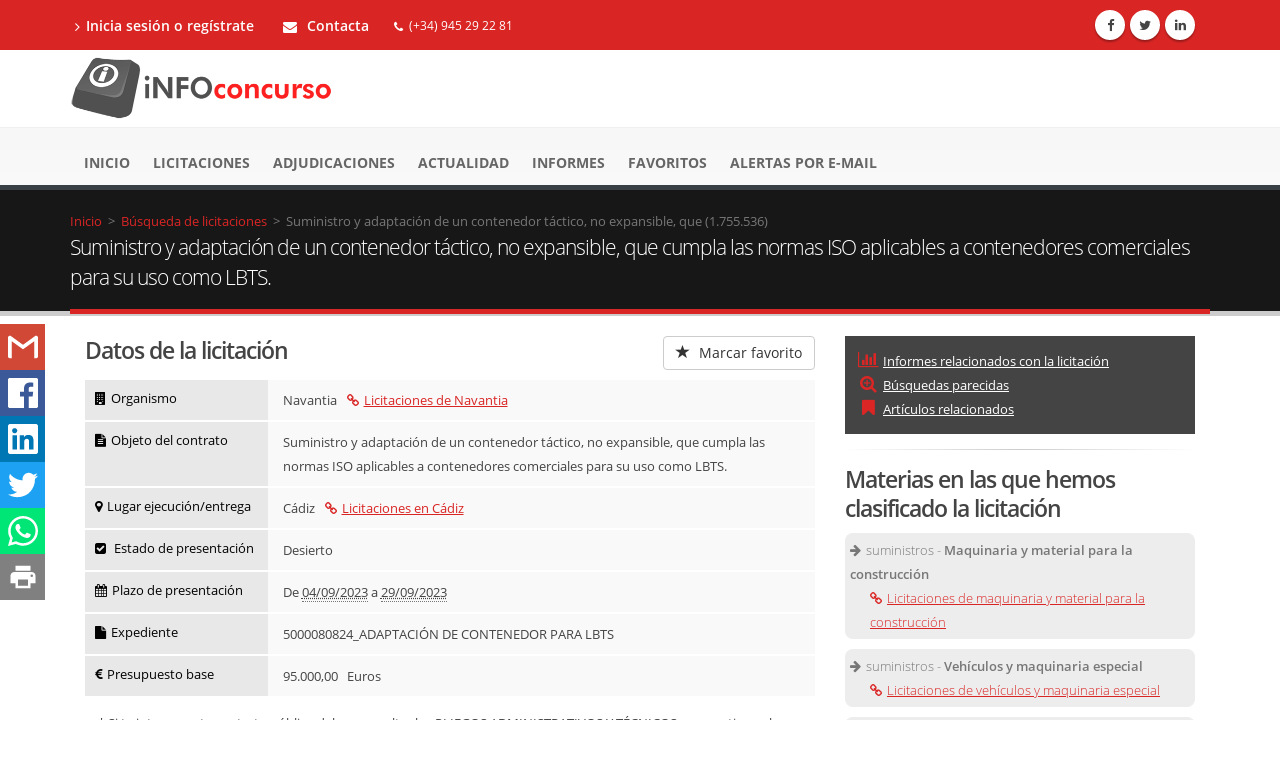

--- FILE ---
content_type: text/css
request_url: https://www.infoconcurso.com/js/jquery-floating-social-share/jquery.floating-social-share.min.css
body_size: 415
content:
#floatingSocialShare .print {
    background-color: grey;
}
#floatingSocialShare{position:relative}#floatingSocialShare *,#floatingSocialShare :after,#floatingSocialShare :before{-webkit-box-sizing:content-box!important;-moz-box-sizing:content-box!important;box-sizing:content-box!important}#floatingSocialShare a{position:relative;width:45px;height:30px;line-height:20px;padding:8px 0;display:list-item;list-style-type:none;text-align:center;color:#FFF;outline:0!important}#floatingSocialShare a:focus,#floatingSocialShare a:hover{color:#FFF;width:52px;opacity:.8;transition-duration:.3s;transition-property:right;transition-timing-function:ease-out}#floatingSocialShare a:active,#floatingSocialShare a:focus,#floatingSocialShare a:hover,#floatingSocialShare a:visited{outline:0!important}#floatingSocialShare svg{fill:#FFF;height:30px}#floatingSocialShare a.without-counter svg{position:absolute;top:50%;-webkit-transform:translateY(-50%);-ms-transform:translateY(-50%);transform:translateY(-50%);left:0;right:0;margin:auto;text-align:center}#floatingSocialShare a.with-counter-desktop{height:38px}#floatingSocialShare .shareCount{position:absolute;top:36px;bottom:0;right:0;left:0;margin:auto;color:#FFF;font-size:10px}#floatingSocialShare .content-left,#floatingSocialShare .content-right,#floatingSocialShare .top-left,#floatingSocialShare .top-right{position:fixed;top:25%;transform:translateZ(0);-webkit-transform:translateZ(0)}#floatingSocialShare .top-left{left:0}#floatingSocialShare .top-right{right:0;direction:rtl}#floatingSocialShare .content-left,#floatingSocialShare .content-right{margin:0}#floatingSocialShare .mail{background-color:#D14836}#floatingSocialShare .facebook{background-color:#3B5998}#floatingSocialShare .google-plus{background-color:#DC4E41}#floatingSocialShare .linkedin{background-color:#0077B5}#floatingSocialShare .odnoklassniki{background-color:#F4731C}#floatingSocialShare .pinterest{background-color:#BD081C}#floatingSocialShare .reddit{background-color:#FF4500}#floatingSocialShare .stumbleupon{background-color:#EB4924}#floatingSocialShare .telegram{background-color:#2CA5E0}#floatingSocialShare .tumblr{background-color:#36465D}#floatingSocialShare .twitter{background-color:#1DA1F2}#floatingSocialShare .vk{background-color:#6383A8}#floatingSocialShare .whatsapp{background-color:#00E676}@media only screen and (max-width:961px){#floatingSocialShare{margin-top:50px}#floatingSocialShare .content-left,#floatingSocialShare .content-right,#floatingSocialShare .top-left,#floatingSocialShare .top-right{top:auto;bottom:0;margin:0;right:0;left:0;width:100%;z-index:999}#floatingSocialShare a{position:relative;float:left;display:list-item;list-style-type:none}#floatingSocialShare a:focus,#floatingSocialShare a:hover{-moz-transition-property:none;-webkit-transition-property:none;-o-transition-property:none;transition-property:none}#floatingSocialShare svg{height:24px}#floatingSocialShare .shareCount{top:30px}}

--- FILE ---
content_type: text/javascript
request_url: https://www.infoconcurso.com/js/jquery-floating-social-share/jquery.floating-social-share.min.js
body_size: 6717
content:
! function($, window, document, undefined) {
	"use strict";

	function Plugin(element, options) {
		this.element = element, this.settings = $.extend({}, defaults, options), this._defaults = defaults, this._name = pluginName, this.init()
	}

	function openPopUp(url, title, width, height) {
		var w = window.innerWidth ? window.innerWidth : document.documentElement.clientWidth ? document.documentElement.clientWidth : screen.width,
			h = window.innerHeight ? window.innerHeight : document.documentElement.clientHeight ? document.documentElement.clientHeight : screen.height,
			left = w / 2 - width / 2 + 10,
			top = h / 2 - height / 2 + 50;
		window.open(url, title, "scrollbars=yes, width=" + width + ", height=" + height + ", top=" + top + ", left=" + left).focus()
	}

	function title_case(str) {
		return str.replace(/\w\S*/g, function(txt) {
			return txt.charAt(0).toUpperCase() + txt.substr(1).toLowerCase()
		})
	}

	function shorten(num) {
		return num >= 1e9 ? (num / 1e9).toFixed(1).replace(/\.0$/, "") + "G" : num >= 1e6 ? (num / 1e6).toFixed(1).replace(/\.0$/, "") + "M" : num >= 1e3 ? (num / 1e3).toFixed(1).replace(/\.0$/, "") + "K" : num
	}

	function setMobileCss(objects) {
		$.each(objects, function() {
			isMobile ? ($(this).css("width", 100 / objects.length + "%"), $(this).removeClass("with-counter-desktop")) : ($(this).removeAttr("style"), $(this).find("span.shareCount").length > 0 && $(this).addClass("with-counter-desktop"))
		})
	}

	function checkPlacePosition($child, position, element, extraOffset) {
		if (isMobile === !1 && $.inArray(position, ["content-right", "content-left"]) != -1) {
			var initialOffset = "content-right" === position ? element.offsetWidth : -75;
			$child.css("margin-left", initialOffset + extraOffset)
		} else $child.css("margin-left", 0)
	}

	function getWidth() {
		return window.innerWidth ? window.innerWidth : document.documentElement.clientWidth ? document.documentElement.clientWidth : screen.width
	}

	function updateIsMobile() {
		var mobile = getWidth() < 961;
		return "undefined" != typeof isMobile && (isMobile = mobile), mobile
	}

	function appendButtons(count, $component) {
		count && count > 0 && ($component.append($("<span>", {
			class: "shareCount"
		}).append(shorten(count))).removeClass("without-counter"), isMobile === !1 && $component.addClass("with-counter-desktop"))
	}

	function issetOrZero(fn) {
		var value;
		try {
			value = fn()
		} catch (e) {
			value = 0
		}
		return value
	}

	function setShareCount(network, url, $component, twitter_counter) {
		switch (network) {
			case "facebook":
				$.getJSON("https://graph.facebook.com/?id=" + url + "&callback=?", function(data) {
					appendButtons(issetOrZero(function() {
						return data.share.share_count
					}), $component)
				});
				break;
			case "linkedin":
				$.getJSON("https://www.linkedin.com/countserv/count/share?url=" + url + "&callback=?", function(data) {
					appendButtons(issetOrZero(function() {
						return data.count
					}), $component)
				});
				break;
			case "odnoklassniki":
				$.getJSON("https://connect.ok.ru/dk?st.cmd=extLike&ref=" + url + "&callback=?", function() {}), window.ODKL = window.ODKL || {}, window.ODKL.updateCount = function(index, count) {
					appendButtons(count, $component)
				};
				break;
			case "pinterest":
				$.getJSON("https://api.pinterest.com/v1/urls/count.json?url=" + url.replace(/\/+$/, "/") + "&callback=?", function(data) {
					appendButtons(issetOrZero(function() {
						return data.count
					}), $component)
				});
				break;
			case "reddit":
				$.getJSON("https://www.reddit.com/api/info.json?url=" + url + "&jsonp=?", function(response) {
					appendButtons(issetOrZero(function() {
						return response.data.children[0].data.score
					}), $component)
				});
				break;
			case "tumblr":
				$.getJSON("https://api.tumblr.com/v2/share/stats?url=" + url + "&callback=?", function(data) {
					appendButtons(issetOrZero(function() {
						return data.response.note_count
					}), $component)
				});
				break;
			case "twitter":
				1 == twitter_counter && $.getJSON("https://opensharecount.com/count.json?url=" + url + "&callback=?", function(data) {
					appendButtons(issetOrZero(function() {
						return data.count
					}), $component)
				});
				break;
			case "vk":
				$.getJSON("https://vk.com/share.php?act=count&index=1&url=" + url + "&callback=?", function() {}), window.VK = window.VK || {}, window.VK.Share = window.VK.Share || {}, window.VK.Share.count = function(index, count) {
					appendButtons(count, $component)
				};
				break;
			default:
				return -1
		}
	}
	var pluginName = "floatingSocialShare",
		defaults = {
			place: "top-left",
			counter: !0,
			twitter_counter: !1,
			buttons: ["facebook", "twitter", "google-plus"],
			title: document.title,
			url: window.location.href,
			description: $('meta[name="description"]').attr("content") || "",
			media: $('meta[property="og:image"]').attr("content") || "",
			text: {
				default: "share with:"
			},
			text_title_case: !1,
			popup: !0,
			popup_width: 400,
			popup_height: 300,
			extra_offset: 15
		},
		isMobile = updateIsMobile();
	$.extend(Plugin.prototype, {
		init: function() {
			$.inArray(this.settings.place, places) == -1 && (this.settings.place = this._defaults.place);
			var base = this,
				$template = $("<div  >", {
					id: "floatingSocialShare"
				}),
				$child = $("<div>", {
					class: this.settings.place + " hidden-print"
				}).appendTo($template),
				_text_default = base.settings.text.default || base.settings.text;
			$.each(this.settings.buttons, function(index, value) {
				var v = networks[value],
					$icon = $(v.icon),
					_href = v.url.replace("{url}", encodeURIComponent(base.settings.url)).replace("{title}", encodeURIComponent(base.settings.title)).replace("{description}", encodeURIComponent(base.settings.description)).replace("{media}", encodeURIComponent(base.settings.media)),
					_text_value = base.settings.text[value] || _text_default + value,
					_text_output = base.settings.text_title_case ? title_case(_text_value) : _text_value,
					_click =  v.url.replace("{click}", base.settings.click),
					$component = $("<a>", {
						title: base.settings.title,
						class: value + " pop-upper"
					}).attr("href", _href).attr("onclick", _click).attr("title", _text_output).attr("target", "_blank").append($icon).addClass("without-counter");
				base.settings.counter === !0 && setShareCount(value, encodeURI(base.settings.url), $component, base.settings.twitter_counter), $child.append($component)
			}), $template.appendTo(this.element);
			var links = $(this.element).find(".pop-upper");
			this.settings.popup === !0 && links.on("click", function(event) {
				event.preventDefault(), openPopUp($(this).attr("href"), $(this).attr("title"), base.settings.popup_width, base.settings.popup_height)
			}), setMobileCss(links), checkPlacePosition($child, base.settings.place, base.element, base.settings.extra_offset), $(window).resize(function() {
				setMobileCss(links), checkPlacePosition($child, base.settings.place, base.element, base.settings.extra_offset), updateIsMobile()
			})
		}
	});
	var places = ["content-left", "content-right", "top-left", "top-right"],
		networks = {
			mail: {
				icon: "<svg viewBox='0 0 24 24' xmlns='http://www.w3.org/2000/svg'><path d='M24 4.5v15c0 .85-.65 1.5-1.5 1.5H21V7.387l-9 6.463-9-6.463V21H1.5C.649 21 0 20.35 0 19.5v-15c0-.425.162-.8.431-1.068C.7 3.16 1.076 3 1.5 3H2l10 7.25L22 3h.5c.425 0 .8.162 1.069.432.27.268.431.643.431 1.068z'/></svg>",
				url: "mailto:?subject={title}&body={url}"
			},
			facebook: {
				icon: "<svg viewBox='0 0 24 24' xmlns='http://www.w3.org/2000/svg'><path d='M22.676 0H1.324C.593 0 0 .593 0 1.324v21.352C0 23.408.593 24 1.324 24h11.494v-9.294H9.689v-3.621h3.129V8.41c0-3.099 1.894-4.785 4.659-4.785 1.325 0 2.464.097 2.796.141v3.24h-1.921c-1.5 0-1.792.721-1.792 1.771v2.311h3.584l-.465 3.63H16.56V24h6.115c.733 0 1.325-.592 1.325-1.324V1.324C24 .593 23.408 0 22.676 0'/></svg>",
				url: "https://www.facebook.com/sharer/sharer.php?u={url}&t={title}"
			},
			"google-plus": {
				icon: "<svg viewBox='0 0 24 24' xmlns='http://www.w3.org/2000/svg'><path d='M7.635 10.909v2.619h4.335c-.173 1.125-1.31 3.295-4.331 3.295-2.604 0-4.731-2.16-4.731-4.823 0-2.662 2.122-4.822 4.728-4.822 1.485 0 2.479.633 3.045 1.178l2.073-1.994c-1.33-1.245-3.056-1.995-5.115-1.995C3.412 4.365 0 7.785 0 12s3.414 7.635 7.635 7.635c4.41 0 7.332-3.098 7.332-7.461 0-.501-.054-.885-.12-1.265H7.635zm16.365 0h-2.183V8.726h-2.183v2.183h-2.182v2.181h2.184v2.184h2.189V13.09H24'/></svg>",
				url: "https://plus.google.com/share?url={url}"
			},
			linkedin: {
				icon: "<svg viewBox='0 0 24 24' xmlns='http://www.w3.org/2000/svg'><path d='M20.447 20.452h-3.554v-5.569c0-1.328-.027-3.037-1.852-3.037-1.853 0-2.136 1.445-2.136 2.939v5.667H9.351V9h3.414v1.561h.046c.477-.9 1.637-1.85 3.37-1.85 3.601 0 4.267 2.37 4.267 5.455v6.286zM5.337 7.433c-1.144 0-2.063-.926-2.063-2.065 0-1.138.92-2.063 2.063-2.063 1.14 0 2.064.925 2.064 2.063 0 1.139-.925 2.065-2.064 2.065zm1.782 13.019H3.555V9h3.564v11.452zM22.225 0H1.771C.792 0 0 .774 0 1.729v20.542C0 23.227.792 24 1.771 24h20.451C23.2 24 24 23.227 24 22.271V1.729C24 .774 23.2 0 22.222 0h.003z'/></svg>",
				url: "https://www.linkedin.com/shareArticle?mini=true&url={url}&title={title}&summary={description}&source="
			},
			odnoklassniki: {
				icon: "<svg viewBox='0 0 16 16' xmlns='http://www.w3.org/2000/svg' fill-rule='evenodd' clip-rule='evenodd' stroke-linejoin='round' stroke-miterlimit='1.414'><path d='M9.67 11.626c.84-.19 1.652-.524 2.4-.993.564-.356.734-1.103.378-1.668-.356-.566-1.102-.737-1.668-.38-1.692 1.063-3.87 1.063-5.56 0-.566-.357-1.313-.186-1.668.38-.356.566-.186 1.312.38 1.668.746.47 1.556.802 2.397.993l-2.31 2.31c-.48.47-.48 1.237 0 1.71.23.236.54.354.85.354.31 0 .62-.118.85-.354L8 13.376l2.27 2.27c.47.472 1.237.472 1.71 0 .472-.473.472-1.24 0-1.71l-2.31-2.31zM8 8.258c2.278 0 4.13-1.852 4.13-4.128C12.13 1.852 10.277 0 8 0S3.87 1.852 3.87 4.13c0 2.276 1.853 4.128 4.13 4.128zM8 2.42c-.942 0-1.71.767-1.71 1.71 0 .942.768 1.71 1.71 1.71.943 0 1.71-.768 1.71-1.71 0-.943-.767-1.71-1.71-1.71z'/></svg>",
				url: "https://connect.ok.ru/dk?st.cmd=WidgetSharePreview&st.shareUrl={url}"
			},
			pinterest: {
				icon: "<svg viewBox='0 0 24 24' xmlns='http://www.w3.org/2000/svg'><path d='M12.017 0C5.396 0 .029 5.367.029 11.987c0 5.079 3.158 9.417 7.618 11.162-.105-.949-.199-2.403.041-3.439.219-.937 1.406-5.957 1.406-5.957s-.359-.72-.359-1.781c0-1.663.967-2.911 2.168-2.911 1.024 0 1.518.769 1.518 1.688 0 1.029-.653 2.567-.992 3.992-.285 1.193.6 2.165 1.775 2.165 2.128 0 3.768-2.245 3.768-5.487 0-2.861-2.063-4.869-5.008-4.869-3.41 0-5.409 2.562-5.409 5.199 0 1.033.394 2.143.889 2.741.099.12.112.225.085.345-.09.375-.293 1.199-.334 1.363-.053.225-.172.271-.401.165-1.495-.69-2.433-2.878-2.433-4.646 0-3.776 2.748-7.252 7.92-7.252 4.158 0 7.392 2.967 7.392 6.923 0 4.135-2.607 7.462-6.233 7.462-1.214 0-2.354-.629-2.758-1.379l-.749 2.848c-.269 1.045-1.004 2.352-1.498 3.146 1.123.345 2.306.535 3.55.535 6.607 0 11.985-5.365 11.985-11.987C23.97 5.39 18.592.026 11.985.026L12.017 0z'/></svg>",
				url: "https://pinterest.com/pin/create%2Fbutton/?url={url}&description={description}&media={media}"
			},
			reddit: {
				icon: "<svg viewBox='0 0 24 24' xmlns='http://www.w3.org/2000/svg'><path d='M2.204 14.049c-.06.276-.091.56-.091.847 0 3.443 4.402 6.249 9.814 6.249 5.41 0 9.812-2.804 9.812-6.249 0-.274-.029-.546-.082-.809l-.015-.032c-.021-.055-.029-.11-.029-.165-.302-1.175-1.117-2.241-2.296-3.103-.045-.016-.088-.039-.126-.07-.026-.02-.045-.042-.067-.064-1.792-1.234-4.356-2.008-7.196-2.008-2.815 0-5.354.759-7.146 1.971-.014.018-.029.033-.049.049-.039.033-.084.06-.13.075-1.206.862-2.042 1.937-2.354 3.123 0 .058-.014.114-.037.171l-.008.015zm9.773 5.441c-1.794 0-3.057-.389-3.863-1.197-.173-.174-.173-.457 0-.632.176-.165.46-.165.635 0 .63.629 1.685.943 3.228.943 1.542 0 2.591-.3 3.219-.929.165-.164.45-.164.629 0 .165.18.165.465 0 .645-.809.808-2.065 1.198-3.862 1.198l.014-.028zm-3.606-7.573c-.914 0-1.677.765-1.677 1.677 0 .91.763 1.65 1.677 1.65s1.651-.74 1.651-1.65c0-.912-.739-1.677-1.651-1.677zm7.233 0c-.914 0-1.678.765-1.678 1.677 0 .91.764 1.65 1.678 1.65s1.651-.74 1.651-1.65c0-.912-.739-1.677-1.651-1.677zm4.548-1.595c1.037.833 1.8 1.821 2.189 2.904.45-.336.719-.864.719-1.449 0-1.002-.815-1.816-1.818-1.816-.399 0-.778.129-1.09.363v-.002zM2.711 9.963c-1.003 0-1.817.816-1.817 1.818 0 .543.239 1.048.644 1.389.401-1.079 1.172-2.053 2.213-2.876-.302-.21-.663-.329-1.039-.329v-.002zm9.217 12.079c-5.906 0-10.709-3.205-10.709-7.142 0-.275.023-.544.068-.809C.494 13.598 0 12.729 0 11.777c0-1.496 1.227-2.713 2.725-2.713.674 0 1.303.246 1.797.682 1.856-1.191 4.357-1.941 7.112-1.992l1.812-5.524.404.095s.016 0 .016.002l4.223.993c.344-.798 1.138-1.36 2.065-1.36 1.229 0 2.231 1.004 2.231 2.234 0 1.232-1.003 2.234-2.231 2.234s-2.23-1.004-2.23-2.23l-3.851-.912-1.467 4.477c2.65.105 5.047.854 6.844 2.021.494-.464 1.144-.719 1.833-.719 1.498 0 2.718 1.213 2.718 2.711 0 .987-.54 1.886-1.378 2.365.029.255.059.494.059.749-.015 3.938-4.806 7.143-10.72 7.143l-.034.009zm8.179-19.187c-.74 0-1.34.599-1.34 1.338 0 .738.6 1.34 1.34 1.34.732 0 1.33-.6 1.33-1.334 0-.733-.598-1.332-1.347-1.332l.017-.012z'/></svg>",
				url: "https://www.reddit.com/submit?url={url}&title={title}"
			},
			stumbleupon: {
				icon: "<svg viewBox='0 0 24 24' xmlns='http://www.w3.org/2000/svg'><path d='M12 0C5.37 0 0 5.373 0 12c0 6.63 5.37 12 12 12s12-5.37 12-12c0-6.627-5.37-12-12-12zm-.618 8.907v4.949c0 1.854-1.692 3.251-3.45 3.251-1.644 0-3.18-.776-3.354-2.634V11.37h2.475v2.475c0 .615.436.716.878.716.439 0 .975-.099.975-.717v-4.95c.05-1.843 1.58-3.014 3.29-3.014 1.744 0 2.899 1.319 2.899 3.016v1.05l-1.228.585-1.248-.585V8.289s-.164-.18-.42-.18c-.424 0-.816.18-.817.798zm8.04 4.949c0 1.854-1.59 3.111-3.353 3.111-1.761 0-3.45-1.257-3.45-3.112V11.38h2.476v2.475c0 .618.535.717.975.717.44 0 .879-.099.879-.717V11.38h2.461v2.475l.012.001z'/></svg>",
				url: "https://www.stumbleupon.com/submit?url={url}&title={title}"
			},
			telegram: {
				icon: "<svg xmlns='http://www.w3.org/2000/svg' viewBox='0 0 24 24'><path d='M9.15 20.477c-.684 0-.568-.26-.804-.91L6.33 12.933 21.84 3.73'/><path d='M9.15 20.477c.53 0 .763-.242 1.06-.53l2.82-2.74-3.52-2.122'/><path d='M9.51 15.085l8.524 6.297c.973.537 1.675.26 1.917-.903l3.47-16.35c.357-1.426-.54-2.07-1.47-1.65L1.573 10.34c-1.39.558-1.383 1.334-.253 1.68l5.23 1.63 12.104-7.635c.57-.346 1.096-.16.665.222'/></svg>",
				url: "https://telegram.me/share/url?text={title}&url={url}"
			},
			tumblr: {
				icon: "<svg viewBox='0 0 24 24' xmlns='http://www.w3.org/2000/svg'><path d='M14.563 24c-5.093 0-7.031-3.756-7.031-6.411V9.747H5.116V6.648c3.63-1.313 4.512-4.596 4.71-6.469C9.84.051 9.941 0 9.999 0h3.517v6.114h4.801v3.633h-4.82v7.47c.016 1.001.375 2.371 2.207 2.371h.09c.631-.02 1.486-.205 1.936-.419l1.156 3.425c-.436.636-2.4 1.374-4.156 1.404h-.178l.011.002z'/></svg>",
				url: "https://www.tumblr.com/share/link?url={url}&name={title}&description={description}"
			},
			twitter: {
				icon: "<svg role='img' viewBox='0 0 24 24' xmlns='http://www.w3.org/2000/svg'><path d='M23.954 4.569c-.885.389-1.83.654-2.825.775 1.014-.611 1.794-1.574 2.163-2.723-.951.555-2.005.959-3.127 1.184-.896-.959-2.173-1.559-3.591-1.559-2.717 0-4.92 2.203-4.92 4.917 0 .39.045.765.127 1.124C7.691 8.094 4.066 6.13 1.64 3.161c-.427.722-.666 1.561-.666 2.475 0 1.71.87 3.213 2.188 4.096-.807-.026-1.566-.248-2.228-.616v.061c0 2.385 1.693 4.374 3.946 4.827-.413.111-.849.171-1.296.171-.314 0-.615-.03-.916-.086.631 1.953 2.445 3.377 4.604 3.417-1.68 1.319-3.809 2.105-6.102 2.105-.39 0-.779-.023-1.17-.067 2.189 1.394 4.768 2.209 7.557 2.209 9.054 0 13.999-7.496 13.999-13.986 0-.209 0-.42-.015-.63.961-.689 1.8-1.56 2.46-2.548l-.047-.02z'/></svg>",
				url: "https://twitter.com/home?status={title}%20{url}"
			},
			vk: {
				icon: "<svg role='img' viewBox='0 0 24 24' xmlns='http://www.w3.org/2000/svg'><path d='M11.701 18.771h1.437s.433-.047.654-.284c.21-.221.21-.63.21-.63s-.031-1.927.869-2.21c.887-.281 2.012 1.86 3.211 2.683.916.629 1.605.494 1.605.494l3.211-.044s1.682-.105.887-1.426c-.061-.105-.451-.975-2.371-2.76-2.012-1.861-1.742-1.561.676-4.787 1.469-1.965 2.07-3.166 1.875-3.676-.166-.48-1.26-.361-1.26-.361l-3.602.031s-.27-.031-.465.09c-.195.119-.314.391-.314.391s-.572 1.529-1.336 2.82c-1.623 2.729-2.268 2.879-2.523 2.699-.604-.391-.449-1.58-.449-2.432 0-2.641.404-3.75-.781-4.035-.39-.091-.681-.15-1.685-.166-1.29-.014-2.378.01-2.995.311-.405.203-.72.652-.539.675.24.03.779.146 1.064.537.375.506.359 1.636.359 1.636s.211 3.116-.494 3.503c-.495.262-1.155-.28-2.595-2.756-.735-1.26-1.291-2.67-1.291-2.67s-.105-.256-.299-.406c-.227-.165-.557-.225-.557-.225l-3.435.03s-.51.016-.689.24c-.166.195-.016.615-.016.615s2.686 6.287 5.732 9.453c2.79 2.902 5.956 2.715 5.956 2.715l-.05-.055z'/></svg>",
				url: "https://vk.com/share.php?url={url}&title={title}&description={description}"
			},
			whatsapp: {
				icon: "<svg role='img' viewBox='0 0 24 24' xmlns='http://www.w3.org/2000/svg'><path d='M17.498 14.382c-.301-.15-1.767-.867-2.04-.966-.273-.101-.473-.15-.673.15-.197.295-.771.964-.944 1.162-.175.195-.349.21-.646.075-.3-.15-1.263-.465-2.403-1.485-.888-.795-1.484-1.77-1.66-2.07-.174-.3-.019-.465.13-.615.136-.135.301-.345.451-.523.146-.181.194-.301.297-.496.1-.21.049-.375-.025-.524-.075-.15-.672-1.62-.922-2.206-.24-.584-.487-.51-.672-.51-.172-.015-.371-.015-.571-.015-.2 0-.523.074-.797.359-.273.3-1.045 1.02-1.045 2.475s1.07 2.865 1.219 3.075c.149.195 2.105 3.195 5.1 4.485.714.3 1.27.48 1.704.629.714.227 1.365.195 1.88.121.574-.091 1.767-.721 2.016-1.426.255-.705.255-1.29.18-1.425-.074-.135-.27-.21-.57-.345m-5.446 7.443h-.016c-1.77 0-3.524-.48-5.055-1.38l-.36-.214-3.75.975 1.005-3.645-.239-.375c-.99-1.576-1.516-3.391-1.516-5.26 0-5.445 4.455-9.885 9.942-9.885 2.654 0 5.145 1.035 7.021 2.91 1.875 1.859 2.909 4.35 2.909 6.99-.004 5.444-4.46 9.885-9.935 9.885M20.52 3.449C18.24 1.245 15.24 0 12.045 0 5.463 0 .104 5.334.101 11.893c0 2.096.549 4.14 1.595 5.945L0 24l6.335-1.652c1.746.943 3.71 1.444 5.71 1.447h.006c6.585 0 11.946-5.336 11.949-11.896 0-3.176-1.24-6.165-3.495-8.411'/></svg>",
				url: "whatsapp://send?text={title}%20{url}"
			},
			"print": {
				icon: "<svg role='img' viewBox='0 0 24 24' xmlns='http://www.w3.org/2000/svg'><path d='M19 8H5c-1.66 0-3 1.34-3 3v6h4v4h12v-4h4v-6c0-1.66-1.34-3-3-3zm-3 11H8v-5h8v5zm3-7c-.55 0-1-.45-1-1s.45-1 1-1 1 .45 1 1-.45 1-1 1zm-1-9H6v4h12V3z'/></svg>",
				url: "javascript:window.print()",
				click: "window.print()"
			}
		};
	$.fn[pluginName] = function(options) {
		return this.each(function() {
			$.data(this, "plugin_" + pluginName) || $.data(this, "plugin_" + pluginName, new Plugin(this, options))
		})
	}
}(jQuery, window, document);

--- FILE ---
content_type: text/javascript
request_url: https://www.infoconcurso.com/js/theme.init.min.js
body_size: 278
content:
(function($){'use strict';if(typeof theme.PluginScrollToTop!=='undefined'){theme.PluginScrollToTop.initialize();}if(typeof theme.PluginParallax!=='undefined'){theme.PluginParallax.initialize();}if($.isFunction($.fn['tooltip'])){$('[data-tooltip]').tooltip();}}).apply(this,[jQuery]);(function($){'use strict';if($.isFunction($.fn['themePluginAnimate'])){$(function(){$('[data-plugin-animate], [data-appear-animation]').each(function(){var $this=$(this),opts;var pluginOptions=$this.data('plugin-options');if(pluginOptions)opts=pluginOptions;$this.themePluginAnimate(opts);});});}}).apply(this,[jQuery]);(function($){'use strict';if($.isFunction($.fn['themePluginCarousel'])){$(function(){$('[data-plugin-carousel]:not(.manual), .owl-carousel:not(.manual)').each(function(){var $this=$(this),opts;var pluginOptions=$this.data('plugin-options');if(pluginOptions)opts=pluginOptions;$this.themePluginCarousel(opts);});});}}).apply(this,[jQuery]);(function($){'use strict';if($.isFunction($.fn['themePluginChartCircular'])){$(function(){$('[data-plugin-chart-circular]:not(.manual), .circular-bar-chart:not(.manual)').each(function(){var $this=$(this),opts;var pluginOptions=$this.data('plugin-options');if(pluginOptions)opts=pluginOptions;$this.themePluginChartCircular(opts);});});}}).apply(this,[jQuery]);(function($){'use strict';if($.isFunction($.fn['themePluginCounter'])){$(function(){$('[data-plugin-counter]:not(.manual), .counters [data-to]').each(function(){var $this=$(this),opts;var pluginOptions=$this.data('plugin-options');if(pluginOptions)opts=pluginOptions;$this.themePluginCounter(opts);});});}}).apply(this,[jQuery]);(function($){'use strict';if($.isFunction($.fn['themePluginFlickr'])){$(function(){$('[data-plugin-flickr]:not(.manual)').each(function(){var $this=$(this),opts;var pluginOptions=$this.data('plugin-options');if(pluginOptions)opts=pluginOptions;$this.themePluginFlickr(opts);});});}}).apply(this,[jQuery]);(function($){'use strict';if($.isFunction($.fn['themePluginLightbox'])){$(function(){$('[data-plugin-lightbox]:not(.manual), .lightbox:not(.manual)').each(function(){var $this=$(this),opts;var pluginOptions=$this.data('plugin-options');if(pluginOptions)opts=pluginOptions;$this.themePluginLightbox(opts);});});}}).apply(this,[jQuery]);(function($){'use strict';if($.isFunction($.fn['themePluginMasonry'])){$(function(){$('[data-plugin-masonry]:not(.manual)').each(function(){var $this=$(this),opts;var pluginOptions=$this.data('plugin-options');if(pluginOptions)opts=pluginOptions;$this.themePluginMasonry(opts);});});}}).apply(this,[jQuery]);(function($){'use strict';if($.isFunction($.fn['themePluginProgressBar'])){$(function(){$('[data-plugin-progress-bar]:not(.manual), [data-appear-progress-animation]').each(function(){var $this=$(this),opts;var pluginOptions=$this.data('plugin-options');if(pluginOptions)opts=pluginOptions;$this.themePluginProgressBar(opts);});});}}).apply(this,[jQuery]);(function($){'use strict';if($.isFunction($.fn['themePluginRevolutionSlider'])){$(function(){$('[data-plugin-revolution-slider]:not(.manual), .slider-container .slider:not(.manual)').each(function(){var $this=$(this),opts;var pluginOptions=$this.data('plugin-options');if(pluginOptions)opts=pluginOptions;$this.themePluginRevolutionSlider(opts);});});}}).apply(this,[jQuery]);(function($){'use strict';if($.isFunction($.fn['themePluginSort'])){$(function(){$('[data-plugin-sort]:not(.manual), .sort-source:not(.manual)').each(function(){var $this=$(this),opts;var pluginOptions=$this.data('plugin-options');if(pluginOptions)opts=pluginOptions;$this.themePluginSort(opts);});});}}).apply(this,[jQuery]);(function($){'use strict';if($.isFunction($.fn['themePluginToggle'])){$(function(){$('[data-plugin-toggle]:not(.manual)').each(function(){var $this=$(this),opts;var pluginOptions=$this.data('plugin-options');if(pluginOptions)opts=pluginOptions;$this.themePluginToggle(opts);});});}}).apply(this,[jQuery]);(function($){'use strict';if($.isFunction($.fn['themePluginTweets'])){$(function(){$('[data-plugin-tweets]:not(.manual)').each(function(){var $this=$(this),opts;var pluginOptions=$this.data('plugin-options');if(pluginOptions)opts=pluginOptions;$this.themePluginTweets(opts);});});}}).apply(this,[jQuery]);(function($){'use strict';if($.isFunction($.fn['themePluginVideoBackground'])){$(function(){$('[data-plugin-video-background]:not(.manual)').each(function(){var $this=$(this),opts;var pluginOptions=$this.data('plugin-options');if(pluginOptions)opts=pluginOptions;$this.themePluginVideoBackground(opts);});});}}).apply(this,[jQuery]);(function($){'use strict';if($.isFunction($.fn['themePluginWordRotate'])){$(function(){$('[data-plugin-word-rotate]:not(.manual), .word-rotate:not(.manual)').each(function(){var $this=$(this),opts;var pluginOptions=$this.data('plugin-options');if(pluginOptions)opts=pluginOptions;$this.themePluginWordRotate(opts);});});}}).apply(this,[jQuery]);(function($){'use strict';if(typeof theme.StickyMenu!=='undefined'){theme.StickyMenu.initialize();}if(typeof theme.Nav!=='undefined'){theme.Nav.initialize();}if(typeof theme.Search!=='undefined'){theme.Search.initialize();}if(typeof theme.Newsletter!=='undefined'){theme.Newsletter.initialize();}if(typeof theme.Account!=='undefined'){theme.Account.initialize();}}).apply(this,[jQuery]);